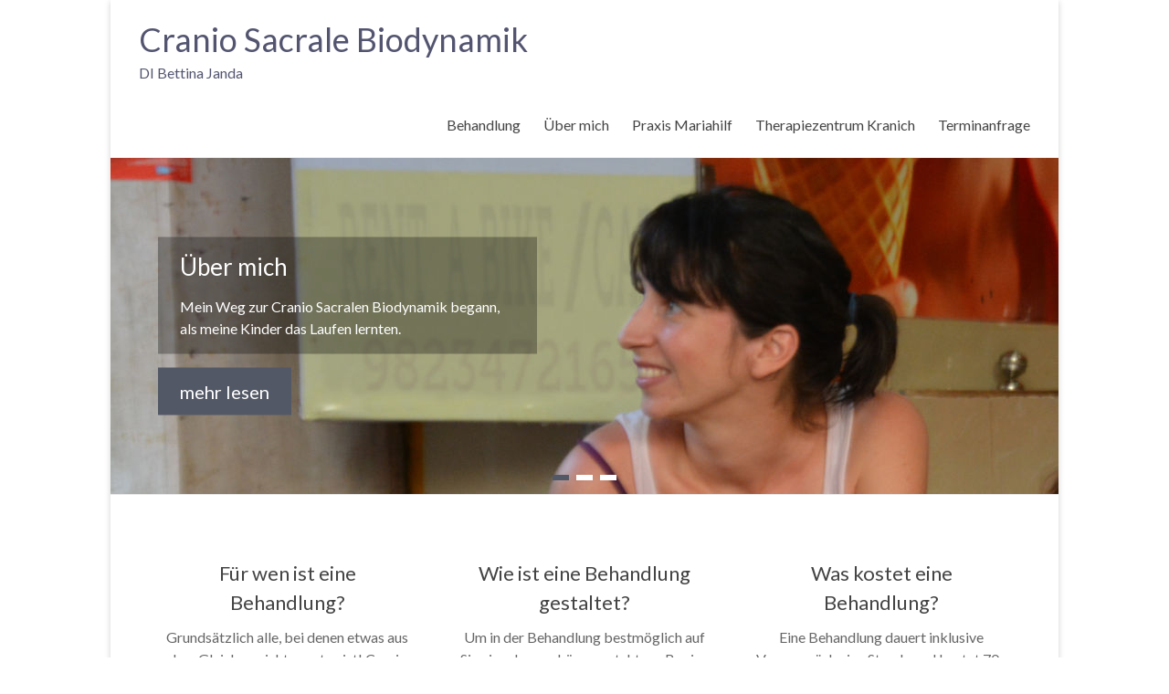

--- FILE ---
content_type: text/html; charset=UTF-8
request_url: http://cranio.sacral.at/
body_size: 36632
content:
<!DOCTYPE html>
<!--[if IE 7]>
<html class="ie ie7" lang="de">
<![endif]-->
<!--[if IE 8]>
<html class="ie ie8" lang="de">
<![endif]-->
<!--[if !(IE 7) & !(IE 8)]><!-->
<html lang="de">
<!--<![endif]-->
<head>
	<meta charset="UTF-8"/>
	<meta name="viewport" content="width=device-width, initial-scale=1">
	<link rel="profile" href="http://gmpg.org/xfn/11"/>
	<link rel="pingback" href="http://cranio.sacral.at/xmlrpc.php"/>
	<title>Cranio Sacrale Biodynamik &#8211; DI Bettina Janda</title>
<meta name='robots' content='max-image-preview:large' />
<link rel='dns-prefetch' href='//fonts.googleapis.com' />
<link rel="alternate" type="application/rss+xml" title="Cranio Sacrale Biodynamik &raquo; Feed" href="http://cranio.sacral.at/feed/" />
<link rel="alternate" type="application/rss+xml" title="Cranio Sacrale Biodynamik &raquo; Kommentar-Feed" href="http://cranio.sacral.at/comments/feed/" />
<link rel="alternate" type="application/rss+xml" title="Cranio Sacrale Biodynamik &raquo; Statische Startseite-Kommentar-Feed" href="http://cranio.sacral.at/beispiel-seite/feed/" />
<script type="text/javascript">
window._wpemojiSettings = {"baseUrl":"https:\/\/s.w.org\/images\/core\/emoji\/14.0.0\/72x72\/","ext":".png","svgUrl":"https:\/\/s.w.org\/images\/core\/emoji\/14.0.0\/svg\/","svgExt":".svg","source":{"concatemoji":"http:\/\/cranio.sacral.at\/wp-includes\/js\/wp-emoji-release.min.js?ver=6.1.9"}};
/*! This file is auto-generated */
!function(e,a,t){var n,r,o,i=a.createElement("canvas"),p=i.getContext&&i.getContext("2d");function s(e,t){var a=String.fromCharCode,e=(p.clearRect(0,0,i.width,i.height),p.fillText(a.apply(this,e),0,0),i.toDataURL());return p.clearRect(0,0,i.width,i.height),p.fillText(a.apply(this,t),0,0),e===i.toDataURL()}function c(e){var t=a.createElement("script");t.src=e,t.defer=t.type="text/javascript",a.getElementsByTagName("head")[0].appendChild(t)}for(o=Array("flag","emoji"),t.supports={everything:!0,everythingExceptFlag:!0},r=0;r<o.length;r++)t.supports[o[r]]=function(e){if(p&&p.fillText)switch(p.textBaseline="top",p.font="600 32px Arial",e){case"flag":return s([127987,65039,8205,9895,65039],[127987,65039,8203,9895,65039])?!1:!s([55356,56826,55356,56819],[55356,56826,8203,55356,56819])&&!s([55356,57332,56128,56423,56128,56418,56128,56421,56128,56430,56128,56423,56128,56447],[55356,57332,8203,56128,56423,8203,56128,56418,8203,56128,56421,8203,56128,56430,8203,56128,56423,8203,56128,56447]);case"emoji":return!s([129777,127995,8205,129778,127999],[129777,127995,8203,129778,127999])}return!1}(o[r]),t.supports.everything=t.supports.everything&&t.supports[o[r]],"flag"!==o[r]&&(t.supports.everythingExceptFlag=t.supports.everythingExceptFlag&&t.supports[o[r]]);t.supports.everythingExceptFlag=t.supports.everythingExceptFlag&&!t.supports.flag,t.DOMReady=!1,t.readyCallback=function(){t.DOMReady=!0},t.supports.everything||(n=function(){t.readyCallback()},a.addEventListener?(a.addEventListener("DOMContentLoaded",n,!1),e.addEventListener("load",n,!1)):(e.attachEvent("onload",n),a.attachEvent("onreadystatechange",function(){"complete"===a.readyState&&t.readyCallback()})),(e=t.source||{}).concatemoji?c(e.concatemoji):e.wpemoji&&e.twemoji&&(c(e.twemoji),c(e.wpemoji)))}(window,document,window._wpemojiSettings);
</script>
<style type="text/css">
img.wp-smiley,
img.emoji {
	display: inline !important;
	border: none !important;
	box-shadow: none !important;
	height: 1em !important;
	width: 1em !important;
	margin: 0 0.07em !important;
	vertical-align: -0.1em !important;
	background: none !important;
	padding: 0 !important;
}
</style>
	<link rel='stylesheet' id='wp-block-library-css' href='http://cranio.sacral.at/wp-includes/css/dist/block-library/style.min.css?ver=6.1.9' type='text/css' media='all' />
<link rel='stylesheet' id='classic-theme-styles-css' href='http://cranio.sacral.at/wp-includes/css/classic-themes.min.css?ver=1' type='text/css' media='all' />
<style id='global-styles-inline-css' type='text/css'>
body{--wp--preset--color--black: #000000;--wp--preset--color--cyan-bluish-gray: #abb8c3;--wp--preset--color--white: #ffffff;--wp--preset--color--pale-pink: #f78da7;--wp--preset--color--vivid-red: #cf2e2e;--wp--preset--color--luminous-vivid-orange: #ff6900;--wp--preset--color--luminous-vivid-amber: #fcb900;--wp--preset--color--light-green-cyan: #7bdcb5;--wp--preset--color--vivid-green-cyan: #00d084;--wp--preset--color--pale-cyan-blue: #8ed1fc;--wp--preset--color--vivid-cyan-blue: #0693e3;--wp--preset--color--vivid-purple: #9b51e0;--wp--preset--gradient--vivid-cyan-blue-to-vivid-purple: linear-gradient(135deg,rgba(6,147,227,1) 0%,rgb(155,81,224) 100%);--wp--preset--gradient--light-green-cyan-to-vivid-green-cyan: linear-gradient(135deg,rgb(122,220,180) 0%,rgb(0,208,130) 100%);--wp--preset--gradient--luminous-vivid-amber-to-luminous-vivid-orange: linear-gradient(135deg,rgba(252,185,0,1) 0%,rgba(255,105,0,1) 100%);--wp--preset--gradient--luminous-vivid-orange-to-vivid-red: linear-gradient(135deg,rgba(255,105,0,1) 0%,rgb(207,46,46) 100%);--wp--preset--gradient--very-light-gray-to-cyan-bluish-gray: linear-gradient(135deg,rgb(238,238,238) 0%,rgb(169,184,195) 100%);--wp--preset--gradient--cool-to-warm-spectrum: linear-gradient(135deg,rgb(74,234,220) 0%,rgb(151,120,209) 20%,rgb(207,42,186) 40%,rgb(238,44,130) 60%,rgb(251,105,98) 80%,rgb(254,248,76) 100%);--wp--preset--gradient--blush-light-purple: linear-gradient(135deg,rgb(255,206,236) 0%,rgb(152,150,240) 100%);--wp--preset--gradient--blush-bordeaux: linear-gradient(135deg,rgb(254,205,165) 0%,rgb(254,45,45) 50%,rgb(107,0,62) 100%);--wp--preset--gradient--luminous-dusk: linear-gradient(135deg,rgb(255,203,112) 0%,rgb(199,81,192) 50%,rgb(65,88,208) 100%);--wp--preset--gradient--pale-ocean: linear-gradient(135deg,rgb(255,245,203) 0%,rgb(182,227,212) 50%,rgb(51,167,181) 100%);--wp--preset--gradient--electric-grass: linear-gradient(135deg,rgb(202,248,128) 0%,rgb(113,206,126) 100%);--wp--preset--gradient--midnight: linear-gradient(135deg,rgb(2,3,129) 0%,rgb(40,116,252) 100%);--wp--preset--duotone--dark-grayscale: url('#wp-duotone-dark-grayscale');--wp--preset--duotone--grayscale: url('#wp-duotone-grayscale');--wp--preset--duotone--purple-yellow: url('#wp-duotone-purple-yellow');--wp--preset--duotone--blue-red: url('#wp-duotone-blue-red');--wp--preset--duotone--midnight: url('#wp-duotone-midnight');--wp--preset--duotone--magenta-yellow: url('#wp-duotone-magenta-yellow');--wp--preset--duotone--purple-green: url('#wp-duotone-purple-green');--wp--preset--duotone--blue-orange: url('#wp-duotone-blue-orange');--wp--preset--font-size--small: 13px;--wp--preset--font-size--medium: 20px;--wp--preset--font-size--large: 36px;--wp--preset--font-size--x-large: 42px;--wp--preset--spacing--20: 0.44rem;--wp--preset--spacing--30: 0.67rem;--wp--preset--spacing--40: 1rem;--wp--preset--spacing--50: 1.5rem;--wp--preset--spacing--60: 2.25rem;--wp--preset--spacing--70: 3.38rem;--wp--preset--spacing--80: 5.06rem;}:where(.is-layout-flex){gap: 0.5em;}body .is-layout-flow > .alignleft{float: left;margin-inline-start: 0;margin-inline-end: 2em;}body .is-layout-flow > .alignright{float: right;margin-inline-start: 2em;margin-inline-end: 0;}body .is-layout-flow > .aligncenter{margin-left: auto !important;margin-right: auto !important;}body .is-layout-constrained > .alignleft{float: left;margin-inline-start: 0;margin-inline-end: 2em;}body .is-layout-constrained > .alignright{float: right;margin-inline-start: 2em;margin-inline-end: 0;}body .is-layout-constrained > .aligncenter{margin-left: auto !important;margin-right: auto !important;}body .is-layout-constrained > :where(:not(.alignleft):not(.alignright):not(.alignfull)){max-width: var(--wp--style--global--content-size);margin-left: auto !important;margin-right: auto !important;}body .is-layout-constrained > .alignwide{max-width: var(--wp--style--global--wide-size);}body .is-layout-flex{display: flex;}body .is-layout-flex{flex-wrap: wrap;align-items: center;}body .is-layout-flex > *{margin: 0;}:where(.wp-block-columns.is-layout-flex){gap: 2em;}.has-black-color{color: var(--wp--preset--color--black) !important;}.has-cyan-bluish-gray-color{color: var(--wp--preset--color--cyan-bluish-gray) !important;}.has-white-color{color: var(--wp--preset--color--white) !important;}.has-pale-pink-color{color: var(--wp--preset--color--pale-pink) !important;}.has-vivid-red-color{color: var(--wp--preset--color--vivid-red) !important;}.has-luminous-vivid-orange-color{color: var(--wp--preset--color--luminous-vivid-orange) !important;}.has-luminous-vivid-amber-color{color: var(--wp--preset--color--luminous-vivid-amber) !important;}.has-light-green-cyan-color{color: var(--wp--preset--color--light-green-cyan) !important;}.has-vivid-green-cyan-color{color: var(--wp--preset--color--vivid-green-cyan) !important;}.has-pale-cyan-blue-color{color: var(--wp--preset--color--pale-cyan-blue) !important;}.has-vivid-cyan-blue-color{color: var(--wp--preset--color--vivid-cyan-blue) !important;}.has-vivid-purple-color{color: var(--wp--preset--color--vivid-purple) !important;}.has-black-background-color{background-color: var(--wp--preset--color--black) !important;}.has-cyan-bluish-gray-background-color{background-color: var(--wp--preset--color--cyan-bluish-gray) !important;}.has-white-background-color{background-color: var(--wp--preset--color--white) !important;}.has-pale-pink-background-color{background-color: var(--wp--preset--color--pale-pink) !important;}.has-vivid-red-background-color{background-color: var(--wp--preset--color--vivid-red) !important;}.has-luminous-vivid-orange-background-color{background-color: var(--wp--preset--color--luminous-vivid-orange) !important;}.has-luminous-vivid-amber-background-color{background-color: var(--wp--preset--color--luminous-vivid-amber) !important;}.has-light-green-cyan-background-color{background-color: var(--wp--preset--color--light-green-cyan) !important;}.has-vivid-green-cyan-background-color{background-color: var(--wp--preset--color--vivid-green-cyan) !important;}.has-pale-cyan-blue-background-color{background-color: var(--wp--preset--color--pale-cyan-blue) !important;}.has-vivid-cyan-blue-background-color{background-color: var(--wp--preset--color--vivid-cyan-blue) !important;}.has-vivid-purple-background-color{background-color: var(--wp--preset--color--vivid-purple) !important;}.has-black-border-color{border-color: var(--wp--preset--color--black) !important;}.has-cyan-bluish-gray-border-color{border-color: var(--wp--preset--color--cyan-bluish-gray) !important;}.has-white-border-color{border-color: var(--wp--preset--color--white) !important;}.has-pale-pink-border-color{border-color: var(--wp--preset--color--pale-pink) !important;}.has-vivid-red-border-color{border-color: var(--wp--preset--color--vivid-red) !important;}.has-luminous-vivid-orange-border-color{border-color: var(--wp--preset--color--luminous-vivid-orange) !important;}.has-luminous-vivid-amber-border-color{border-color: var(--wp--preset--color--luminous-vivid-amber) !important;}.has-light-green-cyan-border-color{border-color: var(--wp--preset--color--light-green-cyan) !important;}.has-vivid-green-cyan-border-color{border-color: var(--wp--preset--color--vivid-green-cyan) !important;}.has-pale-cyan-blue-border-color{border-color: var(--wp--preset--color--pale-cyan-blue) !important;}.has-vivid-cyan-blue-border-color{border-color: var(--wp--preset--color--vivid-cyan-blue) !important;}.has-vivid-purple-border-color{border-color: var(--wp--preset--color--vivid-purple) !important;}.has-vivid-cyan-blue-to-vivid-purple-gradient-background{background: var(--wp--preset--gradient--vivid-cyan-blue-to-vivid-purple) !important;}.has-light-green-cyan-to-vivid-green-cyan-gradient-background{background: var(--wp--preset--gradient--light-green-cyan-to-vivid-green-cyan) !important;}.has-luminous-vivid-amber-to-luminous-vivid-orange-gradient-background{background: var(--wp--preset--gradient--luminous-vivid-amber-to-luminous-vivid-orange) !important;}.has-luminous-vivid-orange-to-vivid-red-gradient-background{background: var(--wp--preset--gradient--luminous-vivid-orange-to-vivid-red) !important;}.has-very-light-gray-to-cyan-bluish-gray-gradient-background{background: var(--wp--preset--gradient--very-light-gray-to-cyan-bluish-gray) !important;}.has-cool-to-warm-spectrum-gradient-background{background: var(--wp--preset--gradient--cool-to-warm-spectrum) !important;}.has-blush-light-purple-gradient-background{background: var(--wp--preset--gradient--blush-light-purple) !important;}.has-blush-bordeaux-gradient-background{background: var(--wp--preset--gradient--blush-bordeaux) !important;}.has-luminous-dusk-gradient-background{background: var(--wp--preset--gradient--luminous-dusk) !important;}.has-pale-ocean-gradient-background{background: var(--wp--preset--gradient--pale-ocean) !important;}.has-electric-grass-gradient-background{background: var(--wp--preset--gradient--electric-grass) !important;}.has-midnight-gradient-background{background: var(--wp--preset--gradient--midnight) !important;}.has-small-font-size{font-size: var(--wp--preset--font-size--small) !important;}.has-medium-font-size{font-size: var(--wp--preset--font-size--medium) !important;}.has-large-font-size{font-size: var(--wp--preset--font-size--large) !important;}.has-x-large-font-size{font-size: var(--wp--preset--font-size--x-large) !important;}
.wp-block-navigation a:where(:not(.wp-element-button)){color: inherit;}
:where(.wp-block-columns.is-layout-flex){gap: 2em;}
.wp-block-pullquote{font-size: 1.5em;line-height: 1.6;}
</style>
<link rel='stylesheet' id='contact-form-7-css' href='http://cranio.sacral.at/wp-content/plugins/contact-form-7/includes/css/styles.css?ver=5.7.4' type='text/css' media='all' />
<link rel='stylesheet' id='spacious_style-css' href='http://cranio.sacral.at/wp-content/themes/spacious/style.css?ver=6.1.9' type='text/css' media='all' />
<link rel='stylesheet' id='spacious-genericons-css' href='http://cranio.sacral.at/wp-content/themes/spacious/genericons/genericons.css?ver=3.3.1' type='text/css' media='all' />
<link rel='stylesheet' id='spacious-font-awesome-css' href='http://cranio.sacral.at/wp-content/themes/spacious/font-awesome/css/font-awesome.min.css?ver=4.7.0' type='text/css' media='all' />
<link rel='stylesheet' id='google_fonts-css' href='//fonts.googleapis.com/css?family=Lato&#038;ver=6.1.9' type='text/css' media='all' />
<script type='text/javascript' src='http://cranio.sacral.at/wp-includes/js/jquery/jquery.min.js?ver=3.6.1' id='jquery-core-js'></script>
<script type='text/javascript' src='http://cranio.sacral.at/wp-includes/js/jquery/jquery-migrate.min.js?ver=3.3.2' id='jquery-migrate-js'></script>
<script type='text/javascript' src='http://cranio.sacral.at/wp-content/themes/spacious/js/spacious-custom.js?ver=6.1.9' id='spacious-custom-js'></script>
<!--[if lte IE 8]>
<script type='text/javascript' src='http://cranio.sacral.at/wp-content/themes/spacious/js/html5shiv.min.js?ver=6.1.9' id='html5-js'></script>
<![endif]-->
<link rel="https://api.w.org/" href="http://cranio.sacral.at/wp-json/" /><link rel="alternate" type="application/json" href="http://cranio.sacral.at/wp-json/wp/v2/pages/2" /><link rel="EditURI" type="application/rsd+xml" title="RSD" href="http://cranio.sacral.at/xmlrpc.php?rsd" />
<link rel="wlwmanifest" type="application/wlwmanifest+xml" href="http://cranio.sacral.at/wp-includes/wlwmanifest.xml" />
<meta name="generator" content="WordPress 6.1.9" />
<link rel="canonical" href="http://cranio.sacral.at/" />
<link rel='shortlink' href='http://cranio.sacral.at/' />
<link rel="alternate" type="application/json+oembed" href="http://cranio.sacral.at/wp-json/oembed/1.0/embed?url=http%3A%2F%2Fcranio.sacral.at%2F" />
<link rel="alternate" type="text/xml+oembed" href="http://cranio.sacral.at/wp-json/oembed/1.0/embed?url=http%3A%2F%2Fcranio.sacral.at%2F&#038;format=xml" />
<script type="text/javascript" src="http://cranio.sacral.at/wp-content/plugins/si-captcha-for-wordpress/captcha/si_captcha.js?ver=1769031258"></script>
<!-- begin SI CAPTCHA Anti-Spam - login/register form style -->
<style type="text/css">
.si_captcha_small { width:175px; height:45px; padding-top:10px; padding-bottom:10px; }
.si_captcha_large { width:250px; height:60px; padding-top:10px; padding-bottom:10px; }
img#si_image_com { border-style:none; margin:0; padding-right:5px; float:left; }
img#si_image_reg { border-style:none; margin:0; padding-right:5px; float:left; }
img#si_image_log { border-style:none; margin:0; padding-right:5px; float:left; }
img#si_image_side_login { border-style:none; margin:0; padding-right:5px; float:left; }
img#si_image_checkout { border-style:none; margin:0; padding-right:5px; float:left; }
img#si_image_jetpack { border-style:none; margin:0; padding-right:5px; float:left; }
img#si_image_bbpress_topic { border-style:none; margin:0; padding-right:5px; float:left; }
.si_captcha_refresh { border-style:none; margin:0; vertical-align:bottom; }
div#si_captcha_input { display:block; padding-top:15px; padding-bottom:5px; }
label#si_captcha_code_label { margin:0; }
input#si_captcha_code_input { width:65px; }
p#si_captcha_code_p { clear: left; padding-top:10px; }
.si-captcha-jetpack-error { color:#DC3232; }
</style>
<!-- end SI CAPTCHA Anti-Spam - login/register form style -->
	<style type="text/css">
			#site-title a {
			color: #535570;
		}
		#site-description {
			color: #535570;
		}
		</style>
	<style type="text/css" id="custom-background-css">
body.custom-background { background-color: #ffffff; }
</style>
			<style type="text/css"> blockquote { border-left: 3px solid #535866; }
			.spacious-button, input[type="reset"], input[type="button"], input[type="submit"], button { background-color: #535866; }
			.previous a:hover, .next a:hover { 	color: #535866; }
			a { color: #535866; }
			#site-title a:hover { color: #535866; }
			.main-navigation ul li.current_page_item a, .main-navigation ul li:hover > a { color: #535866; }
			.main-navigation ul li ul { border-top: 1px solid #535866; }
			.main-navigation ul li ul li a:hover, .main-navigation ul li ul li:hover > a, .main-navigation ul li.current-menu-item ul li a:hover, .main-navigation ul li:hover > .sub-toggle { color: #535866; }
			.site-header .menu-toggle:hover.entry-meta a.read-more:hover,#featured-slider .slider-read-more-button:hover,.call-to-action-button:hover,.entry-meta .read-more-link:hover,.spacious-button:hover, input[type="reset"]:hover, input[type="button"]:hover, input[type="submit"]:hover, button:hover { background: #212634; }
			.main-small-navigation li:hover { background: #535866; }
			.main-small-navigation ul > .current_page_item, .main-small-navigation ul > .current-menu-item { background: #535866; }
			.main-navigation a:hover, .main-navigation ul li.current-menu-item a, .main-navigation ul li.current_page_ancestor a, .main-navigation ul li.current-menu-ancestor a, .main-navigation ul li.current_page_item a, .main-navigation ul li:hover > a  { color: #535866; }
			.small-menu a:hover, .small-menu ul li.current-menu-item a, .small-menu ul li.current_page_ancestor a, .small-menu ul li.current-menu-ancestor a, .small-menu ul li.current_page_item a, .small-menu ul li:hover > a { color: #535866; }
			#featured-slider .slider-read-more-button { background-color: #535866; }
			#controllers a:hover, #controllers a.active { background-color: #535866; color: #535866; }
			.widget_service_block a.more-link:hover, .widget_featured_single_post a.read-more:hover,#secondary a:hover,logged-in-as:hover  a,.single-page p a:hover{ color: #212634; }
			.breadcrumb a:hover { color: #535866; }
			.tg-one-half .widget-title a:hover, .tg-one-third .widget-title a:hover, .tg-one-fourth .widget-title a:hover { color: #535866; }
			.pagination span ,.site-header .menu-toggle:hover{ background-color: #535866; }
			.pagination a span:hover { color: #535866; border-color: #535866; }
			.widget_testimonial .testimonial-post { border-color: #535866 #EAEAEA #EAEAEA #EAEAEA; }
			.call-to-action-content-wrapper { border-color: #EAEAEA #EAEAEA #EAEAEA #535866; }
			.call-to-action-button { background-color: #535866; }
			#content .comments-area a.comment-permalink:hover { color: #535866; }
			.comments-area .comment-author-link a:hover { color: #535866; }
			.comments-area .comment-author-link span { background-color: #535866; }
			.comment .comment-reply-link:hover { color: #535866; }
			.nav-previous a:hover, .nav-next a:hover { color: #535866; }
			#wp-calendar #today { color: #535866; }
			.widget-title span { border-bottom: 2px solid #535866; }
			.footer-widgets-area a:hover { color: #535866 !important; }
			.footer-socket-wrapper .copyright a:hover { color: #535866; }
			a#back-top:before { background-color: #535866; }
			.read-more, .more-link { color: #535866; }
			.post .entry-title a:hover, .page .entry-title a:hover { color: #535866; }
			.post .entry-meta .read-more-link { background-color: #535866; }
			.post .entry-meta a:hover, .type-page .entry-meta a:hover { color: #535866; }
			.single #content .tags a:hover { color: #535866; }
			.widget_testimonial .testimonial-icon:before { color: #535866; }
			a#scroll-up { background-color: #535866; }
			.search-form span { background-color: #535866; }</style>
				<style type="text/css" id="wp-custom-css">
			.header-post-title-container {display: none;}

.footer-socket-wrapper
{display: none;}

.home {
	padding: 0px;
}		</style>
		</head>

<body class="home page-template page-template-page-templates page-template-business page-template-page-templatesbusiness-php page page-id-2 custom-background no-sidebar-full-width narrow-978">
<div id="page" class="hfeed site">
	
	
	<header id="masthead" class="site-header clearfix ">

		
		<div id="header-text-nav-container">
						<div class="inner-wrap">
			
				<div id="header-text-nav-wrap" class="clearfix">
					<div id="header-left-section">
						
							<div id="header-text" class="">
																	<h1 id="site-title">
										<a href="http://cranio.sacral.at/"
										   title="Cranio Sacrale Biodynamik"
										   rel="home">Cranio Sacrale Biodynamik</a>
									</h1>
																<p id="site-description">DI Bettina Janda</p>
								<!-- #site-description -->
							</div><!-- #header-text -->

												</div><!-- #header-left-section -->
					<div id="header-right-section">
						
							<nav id="site-navigation" class="main-navigation" role="navigation">
								<p class="menu-toggle">Menü</p>
								<div class="menu-primary-container"><ul id="menu-header-menue" class="menu"><li id="menu-item-42" class="menu-item menu-item-type-custom menu-item-object-custom menu-item-has-children menu-item-42"><a href="http://cranio.sacral.at/fuer-wen-ist-eine-behandlung">Behandlung</a>
<ul class="sub-menu">
	<li id="menu-item-43" class="menu-item menu-item-type-post_type menu-item-object-page menu-item-43"><a href="http://cranio.sacral.at/fuer-wen-ist-eine-behandlung/">Für wen ist eine Behandlung?</a></li>
	<li id="menu-item-48" class="menu-item menu-item-type-post_type menu-item-object-page menu-item-48"><a href="http://cranio.sacral.at/wie-gestaltet-sich-eine-behandlung/">Wie ist eine Behandlung gestaltet?</a></li>
	<li id="menu-item-47" class="menu-item menu-item-type-post_type menu-item-object-page menu-item-47"><a href="http://cranio.sacral.at/was-kostet-eine-behandlung/">Was kostet eine Behandlung?</a></li>
</ul>
</li>
<li id="menu-item-45" class="menu-item menu-item-type-post_type menu-item-object-page menu-item-45"><a href="http://cranio.sacral.at/ich-ueber-mich/">Über mich</a></li>
<li id="menu-item-46" class="menu-item menu-item-type-post_type menu-item-object-page menu-item-46"><a href="http://cranio.sacral.at/praxis-mariahilf/">Praxis Mariahilf</a></li>
<li id="menu-item-199" class="menu-item menu-item-type-post_type menu-item-object-page menu-item-199"><a href="http://cranio.sacral.at/therapiezentrum-kranich/">Therapiezentrum Kranich</a></li>
<li id="menu-item-44" class="menu-item menu-item-type-post_type menu-item-object-page menu-item-44"><a href="http://cranio.sacral.at/terminanfrage/">Terminanfrage</a></li>
</ul></div>							</nav>

												</div><!-- #header-right-section -->

				</div><!-- #header-text-nav-wrap -->
								</div><!-- .inner-wrap -->
						</div><!-- #header-text-nav-container -->

		
				<section id="featured-slider">
			<div class="slider-cycle">
										<div class="slides displayblock">
							<figure>
								<img width="1038" height="368" alt="Über mich" src="http://cranio.sacral.at/wp-content/uploads/2016/01/Bettina_Janda_Cranio_Sacrale_Biodynamik.jpg">
							</figure>
							<div class="entry-container">
																<div class="entry-description-container">
																		<div class="slider-title-head"><h3 class="entry-title"><a href="http://cranio.sacral.at/ich-ueber-mich/" title="Über mich"><span>Über mich</span></a></h3></div>
																		<div class="entry-content"><p>Mein Weg zur Cranio Sacralen Biodynamik begann, als meine Kinder das Laufen lernten.</p></div>
																	</div>
																<div class="clearfix"></div>
																<a class="slider-read-more-button" href="http://cranio.sacral.at/ich-ueber-mich/" title="Über mich">mehr lesen</a>
															</div>
						</div>
												<div class="slides displaynone">
							<figure>
								<img width="4809" height="1705" alt="Ihr nächster Termin" src="http://cranio.sacral.at/wp-content/uploads/2015/11/Boot_im_Meer_Kroatien.jpg">
							</figure>
							<div class="entry-container">
																<div class="entry-description-container">
																		<div class="slider-title-head"><h3 class="entry-title"><a href="http://cranio.sacral.at/terminanfrage/" title="Ihr nächster Termin"><span>Ihr nächster Termin</span></a></h3></div>
																		<div class="entry-content"><p>Einfach per Telefon, E-Mail oder Kontaktformular bei mir melden – ich rufe auch gerne zurück!</p></div>
																	</div>
																<div class="clearfix"></div>
																<a class="slider-read-more-button" href="http://cranio.sacral.at/terminanfrage/" title="Ihr nächster Termin">Kontakt aufnehmen</a>
															</div>
						</div>
												<div class="slides displaynone">
							<figure>
								<img width="1038" height="368" alt="Mariahilfer Straße 95/2/38" src="http://cranio.sacral.at/wp-content/uploads/2015/11/Cranio_Sacrale_Biodynamik_Therapie_Bett_s2.jpg">
							</figure>
							<div class="entry-container">
																<div class="entry-description-container">
																		<div class="slider-title-head"><h3 class="entry-title"><a href="http://cranio.sacral.at/praxis-mariahilf/" title="Mariahilfer Straße 95/2/38"><span>Mariahilfer Straße 95/2/38</span></a></h3></div>
																		<div class="entry-content"><p>Dienstag und Donnerstag behandle ich Sie gerne in der Praxis von Dr. Elisabeth Preschitz in Mariahilf.</p></div>
																	</div>
																<div class="clearfix"></div>
																<a class="slider-read-more-button" href="http://cranio.sacral.at/praxis-mariahilf/" title="Mariahilfer Straße 95/2/38">weitere Details</a>
															</div>
						</div>
						 <nav id="controllers" class="clearfix"></nav>
			</div>
		</section>

			</header>
			<div id="main" class="clearfix">
		<div class="inner-wrap">

<div id="content" class="clearfix">

	<section id="spacious_service_widget-2" class="widget widget_service_block clearfix">					<div class="tg-one-third">
								<h3 class="widget-title">				<a title="Für wen ist eine Behandlung?" href="http://cranio.sacral.at/fuer-wen-ist-eine-behandlung/">Für wen ist eine Behandlung?</a></h3>				<p>Grundsätzlich alle, bei denen etwas aus dem Gleichgewicht geraten ist! Cranio Sacrale Biodynamik ist eine ganzheitliche Behandlungsmethode, weshalb sie bei vielfältigen Beschwerden des Menschen helfen kann.</p>
				<div class="more-link-wrap">
					<a class="more-link" title="Für wen ist eine Behandlung?" href="http://cranio.sacral.at/fuer-wen-ist-eine-behandlung/">Weiterlesen</a>
				</div>
			</div>
								<div class="tg-one-third">
								<h3 class="widget-title">				<a title="Wie ist eine Behandlung gestaltet?" href="http://cranio.sacral.at/wie-gestaltet-sich-eine-behandlung/">Wie ist eine Behandlung gestaltet?</a></h3>				<p>Um in der Behandlung bestmöglich auf Sie eingehen zu können, steht am Beginn der ersten Behandlung  ein ausführliches Gespräch. Während der Behandlung liegen Sie bekleidet zumeist am Rücken auf einem Therapie-Tisch. </p>
				<div class="more-link-wrap">
					<a class="more-link" title="Wie ist eine Behandlung gestaltet?" href="http://cranio.sacral.at/wie-gestaltet-sich-eine-behandlung/">Weiterlesen</a>
				</div>
			</div>
								<div class="tg-one-third">
								<h3 class="widget-title">				<a title="Was kostet eine Behandlung?" href="http://cranio.sacral.at/was-kostet-eine-behandlung/">Was kostet eine Behandlung?</a></h3>				<p>Eine Behandlung dauert inklusive Vorgespräch eine Stunde und kostet 70.- Euro. Bei Kindern dauert eine Behandlung ungefähr 45 Minuten und kostet 50.- Euro.</p>
				<div class="more-link-wrap">
					<a class="more-link" title="Was kostet eine Behandlung?" href="http://cranio.sacral.at/was-kostet-eine-behandlung/">Weiterlesen</a>
				</div>
			</div>
							</section>	<!-- <div class="clearfix"> -->
		<div class="tg-one-half">
			<section id="spacious_call_to_action_widget-2" class="widget widget_call_to_action clearfix">		<div class="call-to-action-content-wrapper clearfix">
			<div class="call-to-action-content">
									<h3>Gutscheine für FreundInnen </h3>
										<p>Es muss nicht immer etwas Materielles geschenkt werden. Es kann auch eine gute Stunde Zeit sein! </p>
								</div>
							<a class="call-to-action-button" href="http://cranio.sacral.at/gutscheine-fuer-freunde/" title="mehr">mehr</a>
						</div>
		</section>		</div>
		<div class="tg-one-half tg-one-half-last">
			<section id="spacious_testimonial_widget-4" class="widget widget_testimonial clearfix"><h3 class="widget-title">KlientInnen über die Behandlung</h3>		<div class="testimonial-icon"></div>
		<div class="testimonial-post"><p>Einen Ort zu haben, an dem ich mich in bedingungslosem Vertrauen zurückziehen kann und egal von welcher Seite betrachtet immer &quot;ganz&quot; bin, so wie ich bin, ist allein schon ein &quot;ganz&quot; großes Stück vom Glück. Danke Bettina!</p></div>
		<div class="testimonial-author">
			<span>Christian K.</span>
					</div>
		</section><section id="spacious_testimonial_widget-2" class="widget widget_testimonial clearfix">		<div class="testimonial-icon"></div>
		<div class="testimonial-post"><p>Während meiner Arbeit muss ich mich häufig gebückt halten. Nach der Behandlung fühlte ich mich gerader als vorher - ich konnte wieder &quot;aufrecht gehen&quot;!</p></div>
		<div class="testimonial-author">
			<span>Pauline E.</span>
					</div>
		</section><section id="spacious_testimonial_widget-3" class="widget widget_testimonial clearfix">		<div class="testimonial-icon"></div>
		<div class="testimonial-post"><p>Achtsamkeit in der Begegnung und Berührung. Zu mir kommen und Gutes erfahren. So kann Heilung gelingen.</p></div>
		<div class="testimonial-author">
			<span>Marie-Theres Z.</span>
					</div>
		</section>		</div>
	<div class="clearfix"></div>
	
	</div>


        </div><!-- .inner-wrap -->
    </div><!-- #main -->
    
        <footer id="colophon" class="clearfix ">
        <div class="footer-widgets-wrapper">
	<div class="inner-wrap">
		<div class="footer-widgets-area clearfix">
			<div class="tg-one-fourth tg-column-1">
				<aside id="nav_menu-2" class="widget widget_nav_menu"><h3 class="widget-title"><span>Im Überblick</span></h3><div class="menu-footer-menue-container"><ul id="menu-footer-menue" class="menu"><li id="menu-item-37" class="menu-item menu-item-type-post_type menu-item-object-page menu-item-37"><a href="http://cranio.sacral.at/fuer-wen-ist-eine-behandlung/">Für wen ist eine Behandlung?</a></li>
<li id="menu-item-40" class="menu-item menu-item-type-post_type menu-item-object-page menu-item-40"><a href="http://cranio.sacral.at/wie-gestaltet-sich-eine-behandlung/">Wie ist eine Behandlung gestaltet?</a></li>
<li id="menu-item-39" class="menu-item menu-item-type-post_type menu-item-object-page menu-item-39"><a href="http://cranio.sacral.at/was-kostet-eine-behandlung/">Was kostet eine Behandlung?</a></li>
<li id="menu-item-38" class="menu-item menu-item-type-post_type menu-item-object-page menu-item-38"><a href="http://cranio.sacral.at/terminanfrage/">Terminanfrage</a></li>
</ul></div></aside>			</div>
			<div class="tg-one-fourth tg-column-2">
				<aside id="nav_menu-3" class="widget widget_nav_menu"><h3 class="widget-title"><span>Meine Link-Tipps</span></h3><div class="menu-meine-link-tipps-container"><ul id="menu-meine-link-tipps" class="menu"><li id="menu-item-161" class="menu-item menu-item-type-custom menu-item-object-custom menu-item-161"><a target="_blank" rel="noopener" href="http://www.praxisplan.at/9393/Elisabeth-Preschitz">Dr. Elisabeth Preschitz</a></li>
<li id="menu-item-94" class="menu-item menu-item-type-custom menu-item-object-custom menu-item-94"><a target="_blank" rel="noopener" href="http://www.therapie-kranich.at">Therapiezentrum Kranich</a></li>
<li id="menu-item-49" class="menu-item menu-item-type-custom menu-item-object-custom menu-item-49"><a target="_blank" rel="noopener" href="http://www.craniosacralschule-austria.at/">Craniosacralschule Wien</a></li>
</ul></div></aside>			</div>
			<div class="tg-one-fourth tg-after-two-blocks-clearfix tg-column-3">
				<aside id="spacious_featured_single_page_widget-2" class="widget widget_featured_single_post"><h3 class="widget-title"><span><a href="http://cranio.sacral.at/gutscheine-fuer-freunde/" title="Gutscheine">Gutscheine</a></span></h3><p>Es muss nicht immer etwas Materielles geschenkt werden. Es kann auch eine Stunde gute Zeit sein!</p><a class="read-more" href="http://cranio.sacral.at/gutscheine-fuer-freunde/">Weiterlesen</a></aside>			</div>
			<div class="tg-one-fourth tg-one-fourth-last tg-column-4">
				<aside id="text-2" class="widget widget_text"><h3 class="widget-title"><span>Kontakt</span></h3>			<div class="textwidget"><p>DI Bettina Janda<br />
Cranio Sacrale Biodynamikerin<br />
Tel: +43 650 3722446<br />
E-Mail: <a href="mailto:cranio@sacral.at">cranio@sacral.at</a></p>
<p>Und zu guter Letzt das <a href="http://cranio.sacral.at/impressum/">Impressum</a></p>
</div>
		</aside>			</div>
		</div>
	</div>
</div>
        <div class="footer-socket-wrapper clearfix">
            <div class="inner-wrap">
                <div class="footer-socket-area">
                    <div class="copyright">Copyright &copy; 2026 <a href="http://cranio.sacral.at/" title="Cranio Sacrale Biodynamik" ><span>Cranio Sacrale Biodynamik</span></a>. Bereitgestellt von <a href="https://wordpress.org" target="_blank" title="WordPress"><span>WordPress</span></a>. Theme: Spacious von <a href="https://themegrill.com/themes/spacious" target="_blank" title="ThemeGrill" rel="author"><span>ThemeGrill</span></a>.</div>                    <nav class="small-menu clearfix">
                                            </nav>
                </div>
            </div>
        </div>
    </footer>
    <a href="#masthead" id="scroll-up"></a>
</div><!-- #page -->
<script type='text/javascript' src='http://cranio.sacral.at/wp-content/plugins/contact-form-7/includes/swv/js/index.js?ver=5.7.4' id='swv-js'></script>
<script type='text/javascript' id='contact-form-7-js-extra'>
/* <![CDATA[ */
var wpcf7 = {"api":{"root":"http:\/\/cranio.sacral.at\/wp-json\/","namespace":"contact-form-7\/v1"}};
/* ]]> */
</script>
<script type='text/javascript' src='http://cranio.sacral.at/wp-content/plugins/contact-form-7/includes/js/index.js?ver=5.7.4' id='contact-form-7-js'></script>
<script type='text/javascript' src='http://cranio.sacral.at/wp-content/themes/spacious/js/jquery.cycle2.swipe.min.js?ver=6.1.9' id='jquery-swipe-js'></script>
<script type='text/javascript' src='http://cranio.sacral.at/wp-content/themes/spacious/js/jquery.cycle2.min.js?ver=2.1.6' id='jquery_cycle-js'></script>
<script type='text/javascript' src='http://cranio.sacral.at/wp-content/themes/spacious/js/spacious-slider-setting.js?ver=6.1.9' id='spacious_slider-js'></script>
<script type='text/javascript' src='http://cranio.sacral.at/wp-content/themes/spacious/js/navigation.js?ver=6.1.9' id='spacious-navigation-js'></script>
</body>
</html>
